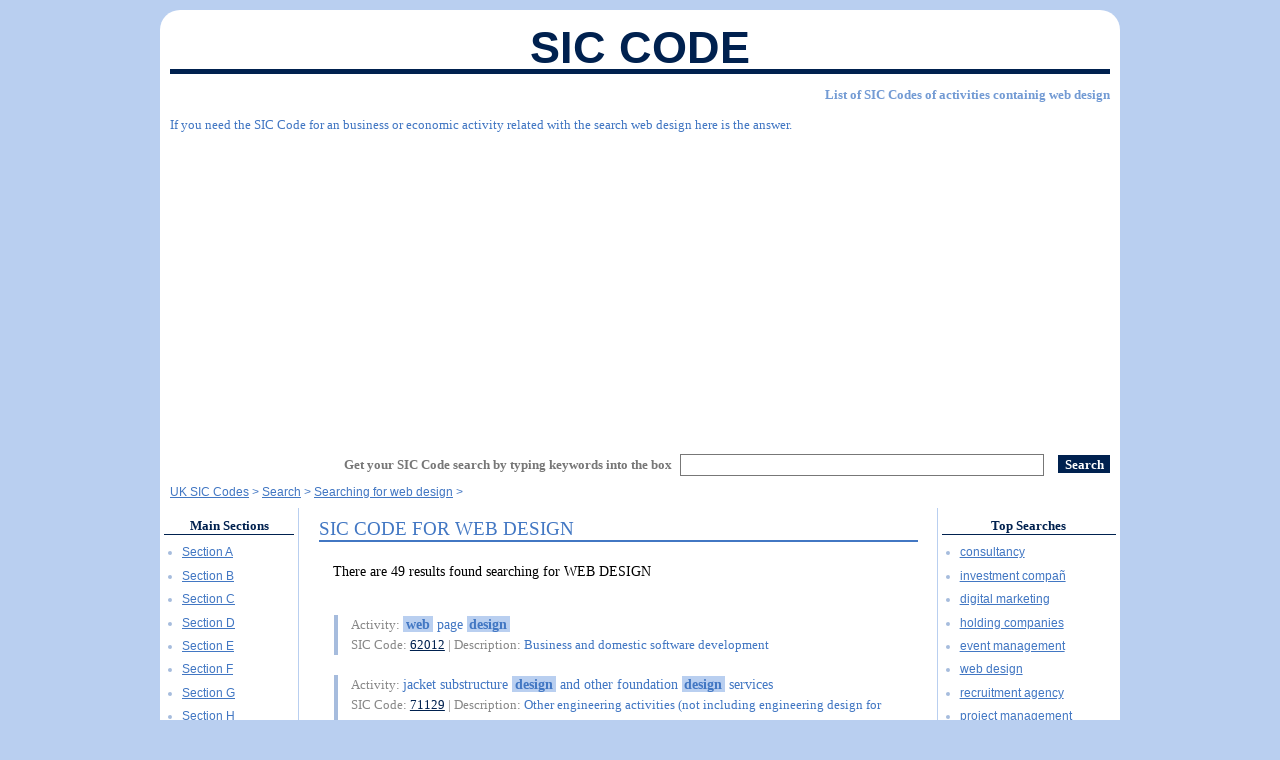

--- FILE ---
content_type: text/html; charset=UTF-8
request_url: https://www.siccode.co.uk/search/web-design
body_size: 4193
content:

<!DOCTYPE html PUBLIC "-//W3C//DTD XHTML 1.0 Strict//EN" "http://www.w3.org/TR/xhtml1/DTD/xhtml1-strict.dtd">
<html xmlns="http://www.w3.org/1999/xhtml" xml:lang="en-GB" lang="en-GB">
<head>
    <title>SIC Activities for the search Web Design</title><link rel="canonical" href="https://www.siccode.co.uk/search/web-design" /><meta name="robots" content="index,follow" /><link rel="shortcut icon" href="https://www.siccode.co.uk/imagenes/favicon.ico" /><meta http-equiv="Content-Type" content="text/html" charset="UTF-8" /><meta name="viewport" content="width=device-width, initial-scale=1" /><link rel="stylesheet" href="https://www.siccode.co.uk/estilos.css" type="text/css" media="screen" /><link rel="stylesheet" media="(max-width: 600px)" href="https://www.siccode.co.uk/movil.css" />
            <script async src="//pagead2.googlesyndication.com/pagead/js/adsbygoogle.js"></script>
            <script>
              (adsbygoogle = window.adsbygoogle || []).push({
                google_ad_client: "ca-pub-1207490108670021",
                enable_page_level_ads: true
              });
            </script></head>

<body>

    
    <div id='cuerpo'>

        <div id='cabecera'>
            <span class="titulo"><a href="https://www.siccode.co.uk/" title="SIC Code">SIC Code</a></span><h1 title="SIC Code results for web design"><a href="https://www.siccode.co.uk/search/web-design" title="SIC Code results for web design">List of SIC Codes of activities containig web design</a></h1><p>If you need the SIC Code for an business or economic activity related with the search web design here is the answer.</p><div class="anuncio_superior adsense_728x90">
            <!-- 2017_siccode_uk_728x90 -->
            <ins class="adsbygoogle"
                 style="display:block"
                 data-ad-client="ca-pub-1207490108670021"
                 data-ad-slot="2501699281"
                 data-ad-format="auto"></ins>
            <script>
                 (adsbygoogle = window.adsbygoogle || []).push({});
            </script></div>        </div>

        <div id='navegacion'>
            <div class="buscador"><form  name="buscador" id="formulario_buscador" class="formulario" method="POST" action="https://www.siccode.co.uk/searching"><span class="linea_buscador"><label for="formulario_buscador_campo_0">Get your SIC Code search by typing keywords into the box</label><span class="casilla"><input id="formulario_buscador_campo_0" class="casilla_input" name="palabras" size="50" value="" /></span></span><span class="linea_buscador_oculto"><input size="10" name="control_buscador" value="" /></span><span class="boton"><input class="boton_boton" type="submit" value="Search" /></span></form></div><div itemscope="itemscope" itemtype="http://data-vocabulary.org/Breadcrumb"><ul class="migas_pan"><li><a href="https://www.siccode.co.uk/" title="UK Standard Industrial Classification (UK SIC) Codes" itemprop="url"><span itemprop="title">UK SIC Codes</span></a></li><li><a href="https://www.siccode.co.uk/search" title="SIC Codes Search">Search</a></li><li><a href="https://www.siccode.co.uk/search/web-design" title="SIC Codes for web design" itemprop="url"><span itemprop="title">Searching for web design</span></a></li></ul></div>        </div>

        <div id='principal' class='con_derecha'>

            <div id='contenido' class='con_derecha'>
                <h2>SIC Code for WEB DESIGN</h2><div class="contenido"><p class="con_resultados">There are 49 results found searching for WEB DESIGN</p><ul class="listado_resultados"><li class="resultado">Activity: <span class="actividad_2003"> <strong>web</strong>  page <strong>design</strong>  </span><br />SIC Code: <span class="sic_code"><a href="https://www.siccode.co.uk/sic2007/code-62012" title="SIC Code 62012" class="enlace">62012</a></span> | Description: <span class="actividad_2007">Business and domestic software development</span></li><li class="resultado">Activity: <span class="actividad_2003"> jacket substructure <strong>design</strong>  and other foundation <strong>design</strong>  services </span><br />SIC Code: <span class="sic_code"><a href="https://www.siccode.co.uk/sic2007/code-71129" title="SIC Code 71129" class="enlace">71129</a></span> | Description: <span class="actividad_2007">Other engineering activities (not including engineering design for industrial process and production or engineering related scientific and technical consulting activities)</span></li><li class="resultado">Activity: <span class="actividad_2003"> <strong>web</strong>  hosting </span><br />SIC Code: <span class="sic_code"><a href="https://www.siccode.co.uk/sic2007/code-63110" title="SIC Code 63110" class="enlace">63110</a></span> | Description: <span class="actividad_2007">Data processing, hosting and related activities</span></li><li class="resultado">Activity: <span class="actividad_2003"> <strong>web</strong>  portals </span><br />SIC Code: <span class="sic_code"><a href="https://www.siccode.co.uk/sic2007/code-63120" title="SIC Code 63120" class="enlace">63120</a></span> | Description: <span class="actividad_2007">Web portals</span></li><li class="resultado">Activity: <span class="actividad_2003"> <strong>web</strong>  search portals </span><br />SIC Code: <span class="sic_code"><a href="https://www.siccode.co.uk/sic2007/code-63120" title="SIC Code 63120" class="enlace">63120</a></span> | Description: <span class="actividad_2007">Web portals</span></li><li class="resultado">Activity: <span class="actividad_2003"> <strong>web</strong>  equipment making-up (manufacture) </span><br />SIC Code: <span class="sic_code"><a href="https://www.siccode.co.uk/sic2007/code-13922" title="SIC Code 13922" class="enlace">13922</a></span> | Description: <span class="actividad_2007">Manufacture of canvas goods, sacks etc.</span></li><li class="resultado">Activity: <span class="actividad_2003"> virtual gambling <strong>web</strong>  site operation </span><br />SIC Code: <span class="sic_code"><a href="https://www.siccode.co.uk/sic2007/code-92000" title="SIC Code 92000" class="enlace">92000</a></span> | Description: <span class="actividad_2007">Gambling and betting activities</span></li><li class="resultado">Activity: <span class="actividad_2003"> showroom <strong>design</strong>  </span><br />SIC Code: <span class="sic_code"><a href="https://www.siccode.co.uk/sic2007/code-73110" title="SIC Code 73110" class="enlace">73110</a></span> | Description: <span class="actividad_2007">Advertising agencies</span><br /><div class="anuncio_centrado anuncio_90"><div class="adsense_336x280">
            <!-- 2016_siccode_336x280 -->
            <ins class="adsbygoogle"
                 style="display:block"
                 data-ad-client="ca-pub-1207490108670021"
                 data-ad-slot="2333236673"
                 data-ad-format="auto"></ins>
            <script>
                 (adsbygoogle = window.adsbygoogle || []).push({});
            </script></div></div></li><li class="resultado">Activity: <span class="actividad_2003"> electronic <strong>design</strong>  consultant </span><br />SIC Code: <span class="sic_code"><a href="https://www.siccode.co.uk/sic2007/code-71121" title="SIC Code 71121" class="enlace">71121</a></span> | Description: <span class="actividad_2007">Engineering design activities for industrial process and production</span></li><li class="resultado">Activity: <span class="actividad_2003"> industrial <strong>design</strong>  service </span><br />SIC Code: <span class="sic_code"><a href="https://www.siccode.co.uk/sic2007/code-71121" title="SIC Code 71121" class="enlace">71121</a></span> | Description: <span class="actividad_2007">Engineering design activities for industrial process and production</span></li><li class="resultado">Activity: <span class="actividad_2003"> industrial <strong>design</strong>  consultants </span><br />SIC Code: <span class="sic_code"><a href="https://www.siccode.co.uk/sic2007/code-71121" title="SIC Code 71121" class="enlace">71121</a></span> | Description: <span class="actividad_2007">Engineering design activities for industrial process and production</span></li><li class="resultado">Activity: <span class="actividad_2003"> survey <strong>design</strong>  services </span><br />SIC Code: <span class="sic_code"><a href="https://www.siccode.co.uk/sic2007/code-73200" title="SIC Code 73200" class="enlace">73200</a></span> | Description: <span class="actividad_2007">Market research and public opinion polling</span></li><li class="resultado">Activity: <span class="actividad_2003"> pipeline <strong>design</strong>  activities </span><br />SIC Code: <span class="sic_code"><a href="https://www.siccode.co.uk/sic2007/code-71129" title="SIC Code 71129" class="enlace">71129</a></span> | Description: <span class="actividad_2007">Other engineering activities (not including engineering design for industrial process and production or engineering related scientific and technical consulting activities)</span></li><li class="resultado">Activity: <span class="actividad_2003"> accounting systems <strong>design</strong>  </span><br />SIC Code: <span class="sic_code"><a href="https://www.siccode.co.uk/sic2007/code-70221" title="SIC Code 70221" class="enlace">70221</a></span> | Description: <span class="actividad_2007">Financial management</span></li><li class="resultado">Activity: <span class="actividad_2003"> motor vehicle <strong>design</strong>  </span><br />SIC Code: <span class="sic_code"><a href="https://www.siccode.co.uk/sic2007/code-71121" title="SIC Code 71121" class="enlace">71121</a></span> | Description: <span class="actividad_2007">Engineering design activities for industrial process and production</span><br /><div class="anuncio_centrado anuncio_90"><div class="adsense_336x280">
            <!-- 2016_siccode_336x280 -->
            <ins class="adsbygoogle"
                 style="display:block"
                 data-ad-client="ca-pub-1207490108670021"
                 data-ad-slot="2333236673"
                 data-ad-format="auto"></ins>
            <script>
                 (adsbygoogle = window.adsbygoogle || []).push({});
            </script></div></div></li><li class="resultado">Activity: <span class="actividad_2003"> acoustical engineering <strong>design</strong>  </span><br />SIC Code: <span class="sic_code"><a href="https://www.siccode.co.uk/sic2007/code-71129" title="SIC Code 71129" class="enlace">71129</a></span> | Description: <span class="actividad_2007">Other engineering activities (not including engineering design for industrial process and production or engineering related scientific and technical consulting activities)</span></li><li class="resultado">Activity: <span class="actividad_2003"> consultant <strong>design</strong>  engineer </span><br />SIC Code: <span class="sic_code"><a href="https://www.siccode.co.uk/sic2007/code-71121" title="SIC Code 71121" class="enlace">71121</a></span> | Description: <span class="actividad_2007">Engineering design activities for industrial process and production</span></li><li class="resultado">Activity: <span class="actividad_2003"> automotive production <strong>design</strong>  </span><br />SIC Code: <span class="sic_code"><a href="https://www.siccode.co.uk/sic2007/code-71121" title="SIC Code 71121" class="enlace">71121</a></span> | Description: <span class="actividad_2007">Engineering design activities for industrial process and production</span></li><li class="resultado">Activity: <span class="actividad_2003"> specialised <strong>design</strong>  activities </span><br />SIC Code: <span class="sic_code"><a href="https://www.siccode.co.uk/sic2007/code-74100" title="SIC Code 74100" class="enlace">74100</a></span> | Description: <span class="actividad_2007">Specialised design activities</span></li><li class="resultado">Activity: <span class="actividad_2003"> building <strong>design</strong>  and drafting </span><br />SIC Code: <span class="sic_code"><a href="https://www.siccode.co.uk/sic2007/code-71111" title="SIC Code 71111" class="enlace">71111</a></span> | Description: <span class="actividad_2007">Architectural activities</span></li><li class="resultado">Activity: <span class="actividad_2003"> interior decor <strong>design</strong>  </span><br />SIC Code: <span class="sic_code"><a href="https://www.siccode.co.uk/sic2007/code-74100" title="SIC Code 74100" class="enlace">74100</a></span> | Description: <span class="actividad_2007">Specialised design activities</span></li><li class="resultado">Activity: <span class="actividad_2003"> exhibition stand <strong>design</strong>  </span><br />SIC Code: <span class="sic_code"><a href="https://www.siccode.co.uk/sic2007/code-82301" title="SIC Code 82301" class="enlace">82301</a></span> | Description: <span class="actividad_2007">Activities of exhibition and fair organizers</span><br /><div class="anuncio_centrado anuncio_90"><div class="adsense_336x280">
            <!-- 2016_siccode_336x280 -->
            <ins class="adsbygoogle"
                 style="display:block"
                 data-ad-client="ca-pub-1207490108670021"
                 data-ad-slot="2333236673"
                 data-ad-format="auto"></ins>
            <script>
                 (adsbygoogle = window.adsbygoogle || []).push({});
            </script></div></div></li><li class="resultado">Activity: <span class="actividad_2003"> computer games <strong>design</strong>  </span><br />SIC Code: <span class="sic_code"><a href="https://www.siccode.co.uk/sic2007/code-62011" title="SIC Code 62011" class="enlace">62011</a></span> | Description: <span class="actividad_2007">Ready-made interactive leisure and entertainment software developmen</span></li><li class="resultado">Activity: <span class="actividad_2003"> database structure and content <strong>design</strong>  </span><br />SIC Code: <span class="sic_code"><a href="https://www.siccode.co.uk/sic2007/code-62012" title="SIC Code 62012" class="enlace">62012</a></span> | Description: <span class="actividad_2007">Business and domestic software development</span></li><li class="resultado">Activity: <span class="actividad_2003"> traffic engineering <strong>design</strong>  projects </span><br />SIC Code: <span class="sic_code"><a href="https://www.siccode.co.uk/sic2007/code-71129" title="SIC Code 71129" class="enlace">71129</a></span> | Description: <span class="actividad_2007">Other engineering activities (not including engineering design for industrial process and production or engineering related scientific and technical consulting activities)</span></li><li class="resultado">Activity: <span class="actividad_2003"> water management projects <strong>design</strong>   </span><br />SIC Code: <span class="sic_code"><a href="https://www.siccode.co.uk/sic2007/code-71129" title="SIC Code 71129" class="enlace">71129</a></span> | Description: <span class="actividad_2007">Other engineering activities (not including engineering design for industrial process and production or engineering related scientific and technical consulting activities)</span></li><li class="resultado">Activity: <span class="actividad_2003"> mining engineering <strong>design</strong>  projects </span><br />SIC Code: <span class="sic_code"><a href="https://www.siccode.co.uk/sic2007/code-71129" title="SIC Code 71129" class="enlace">71129</a></span> | Description: <span class="actividad_2007">Other engineering activities (not including engineering design for industrial process and production or engineering related scientific and technical consulting activities)</span></li><li class="resultado">Activity: <span class="actividad_2003"> hydraulic engineering <strong>design</strong>  projects </span><br />SIC Code: <span class="sic_code"><a href="https://www.siccode.co.uk/sic2007/code-71129" title="SIC Code 71129" class="enlace">71129</a></span> | Description: <span class="actividad_2007">Other engineering activities (not including engineering design for industrial process and production or engineering related scientific and technical consulting activities)</span></li><li class="resultado">Activity: <span class="actividad_2003"> chemical engineering <strong>design</strong>  projects </span><br />SIC Code: <span class="sic_code"><a href="https://www.siccode.co.uk/sic2007/code-71129" title="SIC Code 71129" class="enlace">71129</a></span> | Description: <span class="actividad_2007">Other engineering activities (not including engineering design for industrial process and production or engineering related scientific and technical consulting activities)</span><br /><div class="anuncio_centrado anuncio_90"><div class="adsense_336x280">
            <!-- 2016_siccode_336x280 -->
            <ins class="adsbygoogle"
                 style="display:block"
                 data-ad-client="ca-pub-1207490108670021"
                 data-ad-slot="2333236673"
                 data-ad-format="auto"></ins>
            <script>
                 (adsbygoogle = window.adsbygoogle || []).push({});
            </script></div></div></li><li class="resultado">Activity: <span class="actividad_2003"> budgetary control procedures <strong>design</strong>  </span><br />SIC Code: <span class="sic_code"><a href="https://www.siccode.co.uk/sic2007/code-70221" title="SIC Code 70221" class="enlace">70221</a></span> | Description: <span class="actividad_2007">Financial management</span></li><li class="resultado">Activity: <span class="actividad_2003"> cost accounting programmes <strong>design</strong>  </span><br />SIC Code: <span class="sic_code"><a href="https://www.siccode.co.uk/sic2007/code-70221" title="SIC Code 70221" class="enlace">70221</a></span> | Description: <span class="actividad_2007">Financial management</span></li><li class="resultado">Activity: <span class="actividad_2003"> machinery and industrial plant <strong>design</strong>  </span><br />SIC Code: <span class="sic_code"><a href="https://www.siccode.co.uk/sic2007/code-71121" title="SIC Code 71121" class="enlace">71121</a></span> | Description: <span class="actividad_2007">Engineering design activities for industrial process and production</span></li><li class="resultado">Activity: <span class="actividad_2003"> <strong>design</strong>  consultant for civil and structural engineering </span><br />SIC Code: <span class="sic_code"><a href="https://www.siccode.co.uk/sic2007/code-71129" title="SIC Code 71129" class="enlace">71129</a></span> | Description: <span class="actividad_2007">Other engineering activities (not including engineering design for industrial process and production or engineering related scientific and technical consulting activities)</span></li><li class="resultado">Activity: <span class="actividad_2003"> <strong>design</strong>  consultant for industrial process and production </span><br />SIC Code: <span class="sic_code"><a href="https://www.siccode.co.uk/sic2007/code-71121" title="SIC Code 71121" class="enlace">71121</a></span> | Description: <span class="actividad_2007">Engineering design activities for industrial process and production</span></li><li class="resultado">Activity: <span class="actividad_2003"> equipment layout and other plant <strong>design</strong>  services </span><br />SIC Code: <span class="sic_code"><a href="https://www.siccode.co.uk/sic2007/code-71121" title="SIC Code 71121" class="enlace">71121</a></span> | Description: <span class="actividad_2007">Engineering design activities for industrial process and production</span></li><li class="resultado">Activity: <span class="actividad_2003"> advisory and pre-<strong>design</strong>  architectural activities </span><br />SIC Code: <span class="sic_code"><a href="https://www.siccode.co.uk/sic2007/code-71111" title="SIC Code 71111" class="enlace">71111</a></span> | Description: <span class="actividad_2007">Architectural activities</span><br /><div class="anuncio_centrado anuncio_90"><div class="adsense_336x280">
            <!-- 2016_siccode_336x280 -->
            <ins class="adsbygoogle"
                 style="display:block"
                 data-ad-client="ca-pub-1207490108670021"
                 data-ad-slot="2333236673"
                 data-ad-format="auto"></ins>
            <script>
                 (adsbygoogle = window.adsbygoogle || []).push({});
            </script></div></div></li><li class="resultado">Activity: <span class="actividad_2003"> building structure <strong>design</strong>  for ancillary services </span><br />SIC Code: <span class="sic_code"><a href="https://www.siccode.co.uk/sic2007/code-71129" title="SIC Code 71129" class="enlace">71129</a></span> | Description: <span class="actividad_2007">Other engineering activities (not including engineering design for industrial process and production or engineering related scientific and technical consulting activities)</span></li><li class="resultado">Activity: <span class="actividad_2003"> heating systems for buildings <strong>design</strong>  activities </span><br />SIC Code: <span class="sic_code"><a href="https://www.siccode.co.uk/sic2007/code-71129" title="SIC Code 71129" class="enlace">71129</a></span> | Description: <span class="actividad_2007">Other engineering activities (not including engineering design for industrial process and production or engineering related scientific and technical consulting activities)</span></li><li class="resultado">Activity: <span class="actividad_2003"> electrical and electronic engineering <strong>design</strong>  projects </span><br />SIC Code: <span class="sic_code"><a href="https://www.siccode.co.uk/sic2007/code-71129" title="SIC Code 71129" class="enlace">71129</a></span> | Description: <span class="actividad_2007">Other engineering activities (not including engineering design for industrial process and production or engineering related scientific and technical consulting activities)</span></li><li class="resultado">Activity: <span class="actividad_2003"> <strong>design</strong>  office for civil and structural engineering </span><br />SIC Code: <span class="sic_code"><a href="https://www.siccode.co.uk/sic2007/code-71129" title="SIC Code 71129" class="enlace">71129</a></span> | Description: <span class="actividad_2007">Other engineering activities (not including engineering design for industrial process and production or engineering related scientific and technical consulting activities)</span></li><li class="resultado">Activity: <span class="actividad_2003"> <strong>design</strong>  office for industrial process and production </span><br />SIC Code: <span class="sic_code"><a href="https://www.siccode.co.uk/sic2007/code-71121" title="SIC Code 71121" class="enlace">71121</a></span> | Description: <span class="actividad_2007">Engineering design activities for industrial process and production</span></li><li class="resultado">Activity: <span class="actividad_2003"> engineering <strong>design</strong>  activities for industrial process and production </span><br />SIC Code: <span class="sic_code"><a href="https://www.siccode.co.uk/sic2007/code-71121" title="SIC Code 71121" class="enlace">71121</a></span> | Description: <span class="actividad_2007">Engineering design activities for industrial process and production</span></li><li class="resultado">Activity: <span class="actividad_2003"> electrical power systems instrumentation <strong>design</strong>  activities </span><br />SIC Code: <span class="sic_code"><a href="https://www.siccode.co.uk/sic2007/code-71121" title="SIC Code 71121" class="enlace">71121</a></span> | Description: <span class="actividad_2007">Engineering design activities for industrial process and production</span><br /><div class="anuncio_centrado anuncio_90"><div class="adsense_336x280">
            <!-- 2016_siccode_336x280 -->
            <ins class="adsbygoogle"
                 style="display:block"
                 data-ad-client="ca-pub-1207490108670021"
                 data-ad-slot="2333236673"
                 data-ad-format="auto"></ins>
            <script>
                 (adsbygoogle = window.adsbygoogle || []).push({});
            </script></div></div></li><li class="resultado">Activity: <span class="actividad_2003"> engineering <strong>design</strong>  services for industrial process and production </span><br />SIC Code: <span class="sic_code"><a href="https://www.siccode.co.uk/sic2007/code-71121" title="SIC Code 71121" class="enlace">71121</a></span> | Description: <span class="actividad_2007">Engineering design activities for industrial process and production</span></li><li class="resultado">Activity: <span class="actividad_2003"> mechanical, industrial and systems engineering <strong>design</strong>  projects </span><br />SIC Code: <span class="sic_code"><a href="https://www.siccode.co.uk/sic2007/code-71129" title="SIC Code 71129" class="enlace">71129</a></span> | Description: <span class="actividad_2007">Other engineering activities (not including engineering design for industrial process and production or engineering related scientific and technical consulting activities)</span></li><li class="resultado">Activity: <span class="actividad_2003"> mechanical and electrical installation for buildings <strong>design</strong>  activities </span><br />SIC Code: <span class="sic_code"><a href="https://www.siccode.co.uk/sic2007/code-71129" title="SIC Code 71129" class="enlace">71129</a></span> | Description: <span class="actividad_2007">Other engineering activities (not including engineering design for industrial process and production or engineering related scientific and technical consulting activities)</span></li><li class="resultado">Activity: <span class="actividad_2003"> support activities to performing arts e.g. stage set-up, costume and lighting <strong>design</strong>  etc. </span><br />SIC Code: <span class="sic_code"><a href="https://www.siccode.co.uk/sic2007/code-90020" title="SIC Code 90020" class="enlace">90020</a></span> | Description: <span class="actividad_2007">Support activities to performing arts</span></li><li class="resultado">Activity: <span class="actividad_2003"> engineering <strong>design</strong>  activities for the construction of civil engineering works </span><br />SIC Code: <span class="sic_code"><a href="https://www.siccode.co.uk/sic2007/code-71129" title="SIC Code 71129" class="enlace">71129</a></span> | Description: <span class="actividad_2007">Other engineering activities (not including engineering design for industrial process and production or engineering related scientific and technical consulting activities)</span></li><li class="resultado">Activity: <span class="actividad_2003"> other engineering activities (not including engineering <strong>design</strong>  for industrial process and production or engineering related scientific and technical consulting activities) </span><br />SIC Code: <span class="sic_code"><a href="https://www.siccode.co.uk/sic2007/code-71129" title="SIC Code 71129" class="enlace">71129</a></span> | Description: <span class="actividad_2007">Other engineering activities (not including engineering design for industrial process and production or engineering related scientific and technical consulting activities)</span></li></ul></div>            </div>

            <div id='izquierda'>
                <div class="menu_principal"><h4><a href="https://www.siccode.co.uk/section" title="Main Sections">Main Sections</a></h4><ul><li><a href="https://www.siccode.co.uk/section/a" title="Section A: Agriculture, Forestry and Fishing">Section A</a></li><li><a href="https://www.siccode.co.uk/section/b" title="Section B: Mining and Quarrying">Section B</a></li><li><a href="https://www.siccode.co.uk/section/c" title="Section C: Manufacturing">Section C</a></li><li><a href="https://www.siccode.co.uk/section/d" title="Section D: Electricity, gas, steam and air conditioning supply">Section D</a></li><li><a href="https://www.siccode.co.uk/section/e" title="Section E: Water supply, sewerage, waste management and remediation activities">Section E</a></li><li><a href="https://www.siccode.co.uk/section/f" title="Section F: Construction">Section F</a></li><li><a href="https://www.siccode.co.uk/section/g" title="Section G: Wholesale and retail trade; repair of motor vehicles and motorcycles">Section G</a></li><li><a href="https://www.siccode.co.uk/section/h" title="Section H: Transportation and storage">Section H</a></li><li><a href="https://www.siccode.co.uk/section/i" title="Section I: Accommodation and food service activities">Section I</a></li><li><a href="https://www.siccode.co.uk/section/j" title="Section J: Information and communication">Section J</a></li><li><a href="https://www.siccode.co.uk/section/k" title="Section K: Financial and insurance activities">Section K</a></li><li><a href="https://www.siccode.co.uk/section/l" title="Section L: Real estate activities">Section L</a></li><li><a href="https://www.siccode.co.uk/section/m" title="Section M: Professional, scientific and technical activities">Section M</a></li><li><a href="https://www.siccode.co.uk/section/n" title="Section N: Administrative and support service activities">Section N</a></li><li><a href="https://www.siccode.co.uk/section/o" title="Section O: Public administration and defence; compulsory social security">Section O</a></li><li><a href="https://www.siccode.co.uk/section/p" title="Section P: Education">Section P</a></li><li><a href="https://www.siccode.co.uk/section/q" title="Section Q: Human health and social work activities">Section Q</a></li><li><a href="https://www.siccode.co.uk/section/r" title="Section R: Arts, entertainment and recreation">Section R</a></li><li><a href="https://www.siccode.co.uk/section/s" title="Section S: Other service activities">Section S</a></li><li><a href="https://www.siccode.co.uk/section/t" title="Section T: Activities of households as employers; undifferentiated goods and services producing activities of households for own use">Section T</a></li><li><a href="https://www.siccode.co.uk/section/u" title="Section U: Activities of extraterritorial organisations and bodies">Section U</a></li></ul></div><div class="menu_principal"><h4><a href="https://www.siccode.co.uk/keyword" title="Keywords">Keywords</a></h4><ul><li><a href="https://www.siccode.co.uk/keyword/passenger" title="SIC Codes containing passenger">passenger</a></li><li><a href="https://www.siccode.co.uk/keyword/cutting" title="SIC Codes containing cutting">cutting</a></li><li><a href="https://www.siccode.co.uk/keyword/systems" title="SIC Codes containing systems">systems</a></li><li><a href="https://www.siccode.co.uk/keyword/hire" title="SIC Codes containing hire">hire</a></li><li><a href="https://www.siccode.co.uk/keyword/working" title="SIC Codes containing working">working</a></li><li><a href="https://www.siccode.co.uk/keyword/fish" title="SIC Codes containing fish">fish</a></li><li><a href="https://www.siccode.co.uk/keyword/fittings" title="SIC Codes containing fittings">fittings</a></li><li><a href="https://www.siccode.co.uk/keyword/control" title="SIC Codes containing control">control</a></li><li><a href="https://www.siccode.co.uk/keyword/finishing" title="SIC Codes containing finishing">finishing</a></li><li><a href="https://www.siccode.co.uk/keyword/aircraft" title="SIC Codes containing aircraft">aircraft</a></li><li><a href="https://www.siccode.co.uk/keyword/research" title="SIC Codes containing research">research</a></li><li><a href="https://www.siccode.co.uk/keyword/wire" title="SIC Codes containing wire">wire</a></li><li><a href="https://www.siccode.co.uk/keyword/animal" title="SIC Codes containing animal">animal</a></li><li><a href="https://www.siccode.co.uk/keyword/freight" title="SIC Codes containing freight">freight</a></li><li><a href="https://www.siccode.co.uk/keyword/semi" title="SIC Codes containing semi">semi</a></li><li><a href="https://www.siccode.co.uk/keyword/railway" title="SIC Codes containing railway">railway</a></li><li><a href="https://www.siccode.co.uk/keyword/engineering" title="SIC Codes containing engineering">engineering</a></li><li><a href="https://www.siccode.co.uk/keyword/computer" title="SIC Codes containing computer">computer</a></li><li><a href="https://www.siccode.co.uk/keyword/ceramic" title="SIC Codes containing ceramic">ceramic</a></li><li><a href="https://www.siccode.co.uk/keyword/metals" title="SIC Codes containing metals">metals</a></li><li><a href="https://www.siccode.co.uk/keyword/basis" title="SIC Codes containing basis">basis</a></li><li><a href="https://www.siccode.co.uk/keyword/cloth" title="SIC Codes containing cloth">cloth</a></li><li><a href="https://www.siccode.co.uk/keyword/private" title="SIC Codes containing private">private</a></li><li><a href="https://www.siccode.co.uk/keyword/similar" title="SIC Codes containing similar">similar</a></li><li><a href="https://www.siccode.co.uk/keyword/appliances" title="SIC Codes containing appliances">appliances</a></li></ul></div>            </div>

        </div>

                <div id='derecha'>
            <div class="menu_principal"><h4><a href="https://www.siccode.co.uk/search" title="Top Searches">Top Searches</a></h4><ul><li><a href="https://www.siccode.co.uk/search/consultancy" title="List of activities about consultancy">consultancy</a></li><li><a href="https://www.siccode.co.uk/search/investment-company" title="List of activities about investment compañ">investment compañ</a></li><li><a href="https://www.siccode.co.uk/search/digital-marketing" title="List of activities about digital marketing">digital marketing</a></li><li><a href="https://www.siccode.co.uk/search/holding-companies" title="List of activities about holding companies">holding companies</a></li><li><a href="https://www.siccode.co.uk/search/event-management" title="List of activities about event management">event management</a></li><li><a href="https://www.siccode.co.uk/search/web-design" title="List of activities about web design">web design</a></li><li><a href="https://www.siccode.co.uk/search/recruitment-agency" title="List of activities about recruitment agency">recruitment agency</a></li><li><a href="https://www.siccode.co.uk/search/project-management" title="List of activities about project management">project management</a></li><li><a href="https://www.siccode.co.uk/search/property-management" title="List of activities about property management">property management</a></li><li><a href="https://www.siccode.co.uk/search/management-consultancy" title="List of activities about management consultancy">management consultancy</a></li><li><a href="https://www.siccode.co.uk/search/graphic-design" title="List of activities about graphic design">graphic design</a></li><li><a href="https://www.siccode.co.uk/search/interior-design" title="List of activities about interior design">interior design</a></li><li><a href="https://www.siccode.co.uk/search/98000-residents-property-management" title="List of activities about 98000 residents property management">98000 residents property management</a></li><li><a href="https://www.siccode.co.uk/search/holding-company" title="List of activities about holding compañ">holding compañ</a></li><li><a href="https://www.siccode.co.uk/search/property-investment" title="List of activities about property investment">property investment</a></li></ul></div><div class="menu_principal"><h4><a href="https://www.siccode.co.uk/search" title="Last Searches">Last Searches</a></h4><ul><li><a href="https://www.siccode.co.uk/search/web-design" title="List of activities about web design">web design</a></li><li><a href="https://www.siccode.co.uk/search/record-distribution" title="List of activities about record distribution">record distribution</a></li><li><a href="https://www.siccode.co.uk/search/mental-health-art" title="List of activities about mental health art">mental health art</a></li><li><a href="https://www.siccode.co.uk/search/local-government-parish" title="List of activities about local government parish">local government parish</a></li><li><a href="https://www.siccode.co.uk/search/horse-hay-net" title="List of activities about horse hay net">horse hay net</a></li><li><a href="https://www.siccode.co.uk/search/business-finance-broker" title="List of activities about business finance broker">business finance broker</a></li><li><a href="https://www.siccode.co.uk/search/escort-agencies" title="List of activities about escort agencies">escort agencies</a></li><li><a href="https://www.siccode.co.uk/search/management-securities" title="List of activities about management securities">management securities</a></li><li><a href="https://www.siccode.co.uk/search/legal-title" title="List of activities about legal title">legal title</a></li><li><a href="https://www.siccode.co.uk/search/car-inspector" title="List of activities about car inspector">car inspector</a></li><li><a href="https://www.siccode.co.uk/search/sorting-plastics" title="List of activities about sorting plastics">sorting plastics</a></li><li><a href="https://www.siccode.co.uk/search/educational-art-kits-manufacture" title="List of activities about educational art kits manufacture">educational art kits manufacture</a></li><li><a href="https://www.siccode.co.uk/search/supply-door-window" title="List of activities about supply door window">supply door window</a></li><li><a href="https://www.siccode.co.uk/search/sale-gifta" title="List of activities about sale gifta">sale gifta</a></li><li><a href="https://www.siccode.co.uk/search/manufacture-and-sale" title="List of activities about manufacture and sale">manufacture and sale</a></li></ul></div>        </div>
        
        <span class='rompedor'></span>

        <div id='base'>
            <p class="copyright">&copy; 2025 - A website from <a href="https://www.siccode.co.uk/julian-vida" title="Julián Vida">Julián Vida</a><br />This is an unofficial website about UK SIC Codes</p>        </div>

    </div>

    
</body>

</html>



--- FILE ---
content_type: text/html; charset=utf-8
request_url: https://www.google.com/recaptcha/api2/aframe
body_size: 267
content:
<!DOCTYPE HTML><html><head><meta http-equiv="content-type" content="text/html; charset=UTF-8"></head><body><script nonce="GhDZHra9MDr-9SDfglPk0A">/** Anti-fraud and anti-abuse applications only. See google.com/recaptcha */ try{var clients={'sodar':'https://pagead2.googlesyndication.com/pagead/sodar?'};window.addEventListener("message",function(a){try{if(a.source===window.parent){var b=JSON.parse(a.data);var c=clients[b['id']];if(c){var d=document.createElement('img');d.src=c+b['params']+'&rc='+(localStorage.getItem("rc::a")?sessionStorage.getItem("rc::b"):"");window.document.body.appendChild(d);sessionStorage.setItem("rc::e",parseInt(sessionStorage.getItem("rc::e")||0)+1);localStorage.setItem("rc::h",'1762944292745');}}}catch(b){}});window.parent.postMessage("_grecaptcha_ready", "*");}catch(b){}</script></body></html>

--- FILE ---
content_type: text/css
request_url: https://www.siccode.co.uk/estilos.css
body_size: 2433
content:
/* Actualizado 6 julio 2016 */

* {
    margin:0;
    padding:0;
    border:0;    
    background-repeat:no-repeat;
    line-height:1em;
}

body {
    background-color:#b9cff0;
    font-family:arial, sans-serif;
    color:#000;
    font-size:62.5%; /* font-size 10px = 1em */
}

/*

http://www.color-hex.com/color-palette/14386

Azules

#b9cff0 más claro
#a6bcdd
#739bd4
#4277c3
#00214f más oscuro

Rojo

#a51000

*/

#cuerpo {
    width:99%;
    max-width:960px;
    margin:1em auto;
    overflow:hidden;
    border:0em #000 solid;
    background-color:#fff;
    border-radius:2em;
}

#cabecera {
    overflow:hidden;
    border:0em #000 solid;
    padding:1em 1em;
}

#cabecera .titulo {
    text-align:center;
    font-size:4.5em;
    color:#00214f;
    border-bottom:0.1em #00214f solid;
    text-transform:uppercase;
    display:block;
    /*letter-spacing:0.1em;*/
    font-family:helvetica;
    font-weight:bold;
    line-height:1em;
    margin-top:0.1em;
}

#cabecera .titulo a {
    text-decoration:none;
    color:#00214f;
}

#cabecera h1 {
    text-align:center;
    font-size:1.3em;
    font-weight:bold;
    text-align:right;
    color:#739bd4;
    margin-top:1em;
    line-height:1.2em;
    font-family:"trebuchet ms", tahoma;
}

#cabecera h1 a {
    text-decoration:none;
    color:#739bd4;
}

#cabecera p {
    text-align:left;
    margin-top:1em;
    font-size:1.3em;
    color:#4277c3;
    font-weight:normal;
    font-family:"trebuchet ms";
    line-height:1.5em;
}

#navegacion {
    margin-top:1em;
    padding:0;
    border:0em #000 solid;
    clear:both;
}

#navegacion .migas_pan {
    margin:0.5em 0em 1em 1em;
    border:0em #000 solid;
}

#navegacion .migas_pan li {
    display:inline;
    text-align:left;
    font-size:1.2em;
    color:#4277c3;
}

#navegacion .migas_pan li:after {
    content:" > ";
}

#navegacion .migas_pan a {
    text-decoration:underline;
    color:#4277c3;
}

#navegacion .migas_pan a:hover {
    color:#00214f;
    text-decoration:underline;
}

#navegacion .buscador .formulario {
    border:0em #000 solid;
    margin:1em 1em;
    padding:0;
    overflow:hidden;
    text-align:right;
}

#navegacion .buscador label {
    border:0em #000 solid;
    font-size:1.3em;
    color:#777;
    padding-right:0.5em;
    line-height:1em;
    font-family:"trebuchet ms";
    font-weight:bold;
}

#navegacion .buscador input {
    padding:0.3em 0;
    line-height:1em;
}

#navegacion .buscador .casilla {  
    overflow:hidden;
}

#navegacion .buscador .casilla_input {  
    border:0.1em #777 solid;
    font-size:1.2em;
    font-weight:normal;
    font-family:tahoma;
    line-height:1em;
    color:#777;
    padding:0.2em 0.2em;
    margin:0 0.1em;
}

#navegacion .linea_buscador_oculto {
    display:none;
}

#navegacion .buscador .boton {
}

#navegacion .buscador .boton_boton {
    font-size:1.3em;
    line-height:1em;
    color:#fff;
    font-weight:bold;
    font-family:"trebuchet ms";
    cursor:pointer;
    text-align:center;
    margin-left:1em;
    padding:0.2em 0.5em;
    background-color:#00214f;
}

#izquierda {
    width:18%;
    overflow:hidden;
    float:left;
    border-right:0.1em #b9cff0 solid;
}

#izquierda .menu_principal,
#izquierda .menu_secundario {
    margin-top:1em;
    margin-left:0;
    padding-bottom:0.5em;
    border:0em #000 solid;
}

#izquierda .menu_principal h4,
#izquierda .menu_secundario h4 {
    font-size:1.3em;
    color:#00214f;
    text-align:center;
    font-weight:bold;
    line-height:1.3em;
    font-family:"trebuchet ms";
    font-size:1.3em;
    border-bottom:0.1em #00214f solid;
    margin:0.1em 0.3em;
}

#izquierda .menu_principal h4 a,
#izquierda .menu_principal h4 a:hover {
    text-decoration:none;
    color:#00214f;
}

#izquierda .menu_principal ul,
#izquierda .menu_secundario ul {
    margin-top:1em;
    margin-left:1em;
}

#izquierda .menu_principal ul li,
#izquierda .menu_secundario ul li {
    font-size:1.2em;
    margin-left:1em;
    margin-bottom:0.7em;
    text-align:left;
    color:#a6bcdd;
    list-style:outside disc;
    line-height:1.3em;
}

#izquierda .menu_principal li a,
#izquierda .menu_secundario li a {
    text-decoration:underline;
    color:#4277c3;
}

#izquierda .menu_principal li a:hover,
#izquierda .menu_secundario li a:hover {
    text-decoration:underline;
    color:#00214f;
    padding-left:0.5em;
}

#izquierda .ver_mas {
    margin-top:1em !important;
    margin-right:1em !important;
    font-size:1.1em !important;
    text-align:right !important;
    list-style-type:none !important;
}

#izquierda .ver_mas a {
    color:#a6bcdd !important;
}

#izquierda .ver_mas a:hover {
    color:#00214f !important;
}

#principal {
    width:80%;
    float:left;
    overflow:hidden;
    border:0em #000 solid;
}

.sin_derecha#principal {
    width:90% !important;
    border:0em #000 solid;
}

.con_derecha#principal {
    border:0em #000 solid;
}

#contenido {
    float:right;
    overflow:hidden;
    width:78%;
    border:0em #000 solid;
    padding:0 1em;
}

.sin_derecha#contenido {
    width:80% !important;
}

.con_derecha#contenido {
}

/* INICIO ESTILOS CONTENIDO COMUNES */

#contenido h2 {
    text-align:left;
    font-size:1.9em;
    color:#4277c3;
    border-bottom:0.1em #4277c3 solid;
    margin-top:0.5em;
    margin-bottom:1em;
    font-weight:normal;
    font-family:tahoma;
    text-transform:uppercase;
    line-height:1.2em;
}

#contenido .botones_sociales {
    border:0em #ccc solid;
    overflow:hidden;
    height:2.6em;
}

#contenido .boton_tuitear {
    border:0em #000 solid;
    width:8em;
    overflow:hidden;
    float:left;
}

#contenido .boton_mas_uno {
    border:0em #000 solid;
    width:4em;
    overflow:hidden;
    float:left;
}

#contenido .boton_me_gusta {
    border:0em #000 solid;
    width:32em;
    overflow:hidden;
    float:left;
}

#contenido .boton_linkedin {
    border:0em #000 solid;
    width:8em;
    overflow:hidden;
    float:left;
}

.fb_desactivado, .gplus_desactivado, .linkedin_desactivado, .twitter_desactivado {
    background-color:#eee;
    color:#777;
    height:1.8em;
    display:block;
    margin:0 1em;
    font-size:1.1em;
}

.contenido {
    clear:both;
}

.contenido .intro {
    text-align:justify;
    color:#000;
    background-color:#b9cff0;
    padding:0.5em 1em;
    font-size:1.3em;
    font-family:"trebuchet ms";
    border-radius:0.5em;
}

.contenido .autor {
    border-top:0.1em #00214f solid;
    color:#00214f;
    text-align:right;
    font-size:1.2em;
    font-family:"trebuchet ms";    
}

.contenido p {
    color:#000;
    font-size:1.4em;
    margin:1em 1em;
    text-align:left;
    line-height:1.5em;
    font-family:"trebuchet ms";
}

.contenido p a {
    text-decoration:underline;
    color:#4277c3;
}

.contenido p a:hover {
    text-decoration:underline;
    color:#a51000;
}

.contenido .centrado {
    margin:0.1em auto;
    text-align:center;
}

.contenido strong {
    background-color:#b9cff0;
    padding:0 0.2em;
    font-weight:bold;
}


/* FIN ESTILOS CONTENIDO COMUNES */

/* INICIO LISTADOS */

.contenido .listado_uno {
    overflow:hidden;
    border:0em #000 solid;
    margin-left:1.5em;
}

.contenido .listado_uno li {
    color:#a6bcdd;
    list-style:outside disc;
    font-size:1.3em;
    font-family:"trebuchet ms";
    margin:0.5em 1em 1em 1em;
    line-height:1.1em;
    border:0em #000 solid;
}

.contenido .listado_uno .columnas_dos {    
    border:0em #000 solid;
    float:left;
    width:45%;
    list-style:none;
    margin:1em 0.2em 0.1em;
}

.contenido .listado_uno .columnas_cuatro {    
    border:0em #000 solid;
    float:left;
    width:23%;
    list-style:none;
    margin:1em 0.2em 0.1em;
}

.contenido .listado_uno .item {    
    color:#00214f;
}

.contenido .listado_uno a {
    text-decoration:underline;
    color:#00214f;
}

.contenido .listado_uno a:hover {
    text-decoration:underline;
    color:#a51000;
}

.contenido .listado_uno .sic_code {
    color:#a6bcdd;
    display:inline-block;
    margin-top:0.5em;
}

.contenido .listado_uno .sic_code a {
    color:#4277c3;
    text-decoration:underline;
}

.contenido .listado_uno .sic_code a:hover {
    color:#a51000;
    text-decoration:underline;
}

.contenido .listado_dos {
    overflow:hidden;
    margin-left:1.5em;
    border:0em #000 solid;
}

.contenido .listado_dos li {
    color:#a6bcdd;
    list-style:outside disc;
    font-size:1.3em;
    font-family:"trebuchet ms";
    margin-top:0.8em;
    margin-left:1em;
    border:0em #000 solid;
}

.contenido .listado_dos .dato {
    font-size:1.1em;    
    color:#4277c3;
    border:0em #000 solid;
}

.contenido .listado_dos .valor {
    color:#00214f;
    display:block;
    margin-top:0.4em;
    margin-left:1em;
    line-height:1.4em;
}

.contenido .listado_resultados {
    overflow:hidden;
    margin-left:1.5em;
    border:0em #000 solid;
}

.contenido .listado_resultados li {
    color:#888;
    list-style:none;
    font-size:1.3em;
    font-family:"trebuchet ms";
    margin-top:1.5em;
    padding-left:1em;
    border-left:0.3em #a6bcdd solid;
    line-height:1.6em;
}

.contenido .listado_resultados .actividad_2003 {
    font-size:1.1em;    
    color:#4277c3;
    border:0em #000 solid;
}

.contenido .listado_resultados .actividad_2007 {
    font-size:1.0em;    
    color:#4277c3;
    border:0em #000 solid;
}

.contenido .listado_resultados .sic_code {
    color:#00214f;
}

.contenido .listado_resultados .sic_code a {
    color:#00214f;
    text-decoration:underline;
}

.contenido .listado_resultados .sic_code a:hover {
    color:#a51000;
    text-decoration:underline;
}

/* FIN LISTADOS */

#derecha {
    width:19%;
    overflow:hidden;
    float:right;
    border-left:0.1em #b9cff0 solid;
}

#derecha .parrafo_uno {
    font-size:1.4em;
    font-weight:bold;
    color:#00214f;
    text-align:left;
    line-height:1.5em;
    font-family:"trebuchet ms";
    border:0em #000 solid;
    margin:0.3em 0.4em;
    overflow:hidden;
}

#derecha .parrafo_uno a {
    font-size:0.8em;
    text-decoration:underline;
    color:#739bd4;
}
#derecha .parrafo_uno a:hover {
    color:#00214f;
}

#derecha .menu_principal ul,
#derecha .menu_secundario ul {
    margin-top:1em;
    margin-left:1em;
}
#derecha .menu_principal,
#derecha .menu_secundario {
    margin-top:1em;
    margin-left:0;
    padding-bottom:0.5em;
    border:0em #000 solid;
}

#derecha .menu_principal h4,
#derecha .menu_secundario h4 {
    font-size:1.3em;
    color:#00214f;
    text-align:center;
    font-weight:bold;
    line-height:1.3em;
    font-family:"trebuchet ms";
    font-size:1.3em;
    border-bottom:0.1em #00214f solid;
    margin:0.1em 0.3em;
}

#derecha .menu_principal h4 a,
#derecha .menu_principal h4 a:hover {
    text-decoration:none;
    color:#00214f;
}

#derecha .menu_principal ul,
#derecha .menu_secundario ul {
    margin-top:1em;
    margin-left:1em;
}

#derecha .menu_principal ul li,
#derecha .menu_secundario ul li {
    font-size:1.2em;
    margin-left:1em;
    margin-bottom:0.7em;
    text-align:left;
    color:#a6bcdd;
    list-style:outside disc;
    line-height:1.3em;
}

#derecha .menu_principal li a,
#derecha .menu_secundario li a {
    text-decoration:underline;
    color:#4277c3;
}

#derecha .menu_principal li a:hover,
#derecha .menu_secundario li a:hover {
    text-decoration:underline;
    color:#00214f;
    padding-left:0.5em;
}

#derecha .ver_mas {
    margin-top:1em !important;
    margin-right:1em !important;
    font-size:1.1em !important;
    text-align:right !important;
    list-style-type:none !important;
}

#derecha .ver_mas a {
    color:#a6bcdd !important;
}

#derecha .ver_mas a:hover {
    color:#00214f !important;
}


#base {
    clear:both;
    overflow:hidden;
    padding:1em 1em;
    margin:1em 1em;
    color:#00214f;
    border-top:0.2em #00214f solid;    
}

#base .copyright {
    font-size:1.2em;
    color:#4277c3;
    text-align:center;
    line-height:1.5em;
}

#base .copyright a {
    text-decoration:underline;
    color:#4277c3;
}

#base .copyright a:hover {
    text-decoration:underline;
    color:#00214f;
}

#base .enlaces {
    font-size:1.2em;
    color:#00214f;
    text-align:center;
    margin-top:1em;    
}

#base .enlaces a {
    text-decoration:underline;
    color:#00214f;
}

#base .enlaces a:hover {
    text-decoration:underline;
    color:#a6bcdd;
}

#base .enlaces ul {
    list-style:none;
    margin-top:0.5em;
}

#base .enlaces li {
    list-style:none;
    margin-top:1em;
}

#base .legalidad {
    font-size:1.2em;
    color:#a6bcdd;
    text-align:center;
    margin-top:1em;
    list-style:none;
}

#base .legalidad a {
    text-decoration:underline;
    color:#a6bcdd;
}

#base .legalidad a:hover {
    text-decoration:underline;
    color:#00214f;
}

.rompedor {
    clear:both;
    display:block;
}

.anuncio_90 {
    width:90%;
}

.anuncio_superior {
    margin:1em auto;
}

.anuncio_centrado {
    margin:1em auto;
}

/* Inicio Páginas Legales */

#legalidad {
    border:0em #000 solid;    
    overflow:hidden;
}

#legalidad h3 {
    text-align:left;
    font-family:tahoma;
    font-size:1.7em;
    font-weight:bold;
    color:#a6bcdd;
    margin:1.5em 0 1em 0;
}

#legalidad h4 {
    text-align:left;
    font-family:tahoma;
    font-size:1.5em;
    font-weight:bold;
    color:#a6bcdd;
    margin:1.5em 0 1em 0.5em;
}

#legalidad h5 {
    text-align:left;
    font-family:tahoma;
    font-size:1.3em;
    font-weight:bold;
    color:#a6bcdd;
    margin:1.5em 0 1em 1em;
}

#legalidad p {
    color:#000;
    font-size:1.3em;
    margin:0 1em 1em 1em;
    text-align:left;
    line-height:1.8em;
    font-family: arial, sans-serif;    
}

#legalidad p a {
    color:#4277c3;
    text-decoration:underline;
}

#legalidad p a:hover {
    color:#00214f;
    text-decoration:underline;
}

/* Fin Páginas Legales */

/* ESTILOS ESPECIALES */
/* Inicio Calendario */

.contenido .calendario_anual {
    border:0em #000 solid;
    overflow:hidden;    
    margin:1em 0 1em 1em;
}

.contenido .calendario_anual .calendario_mes {
    border:0.1em #ccc solid;
    overflow:hidden;
    border-radius:0.8em;
    float:left;
    margin:1em 0.5em;
}
    
.contenido .calendario_anual .mes_completo {    
    border:0em #000 solid;
    overflow:hidden;
    width:24em;
    height:20em;
    margin:1em 1em;    
}

.contenido .calendario_anual h5 {
    color:#4277c3;
    border:0em #000 solid;
    margin:0.5em auto 0.5em;
    font-size:1.3em;
    text-align:center;
    font-family:'trebuchet ms';
    font-weight:bold;
}

.contenido .calendario_anual .dia {
    margin:0.2em 0.4em;
    float:left;
    font-size:1.4em;
    text-align:center;
    font-family:'trebuchet ms'; 
    width:1.6em;
    height:1.6em;
    display:table;     
    line-height:1em;
}

.contenido .calendario_anual .dia span {
    background-color:#ddd;
    color:#21007F;
    text-decoration:none;
    display:table-cell;
    vertical-align:middle;
    width:2.6em;
    height:2em;    
}

.contenido .calendario_anual .dia span a {
    background-color:#b9cff0;
    color:#fff; 
    font-weight:bold; 
    display:table-cell;
    vertical-align:middle;
    width:2.6em;
    height:2em;    
    text-decoration:none;
}

.contenido .calendario_anual .dia .tachado {
    text-decoration:line-through;
    /*
    */
}

.contenido .calendario_anual .dia .tachado a {
    background-color:#ddd;
    color:#aaa;
}

.contenido .calendario_anual .dia .todos_dias {
    background-color:#aacbff;
}

.contenido .calendario_anual .dia .vacio {
    background-color:#fff;
}

.contenido .calendario_anual .dia span a:hover {
    background-color:#00214f;
    color:#fff;
}

.contenido .calendario_anual .nombre_dia {
    font-weight:bold !important;
}

.contenido .calendario_anual .nombre_dia span {
    background-color:#739bd4 !important;
    margin-top:0.5em;
    color:#fff !important;
}

.contenido .calendario_anual .salto {    
    clear:both;
}

.contenido .calendario_anual .domingo {
    background-color:#a51000 !important;
    /*
    color:#fff !important;
    */
}

/* Fin Calendario */
/* ESTILOS ESPECIALES */

--- FILE ---
content_type: text/css
request_url: https://www.siccode.co.uk/movil.css
body_size: -110
content:
#cuerpo {
    overflow:hidden;
    width:97%;
    padding:0;
    margin:0;
    border:0;
    margin:1em 0.5em;    
}

#derecha {
    clear:both;
    width:99%;
    padding:0;
    margin:0;
    border:0;
    margin-top:1.5em;
    border-top:1px #ccc solid;
    padding-top:1em;
}

#izquierda {
    clear:both;
    width:99%;
    padding:0;
    margin:0;
    border:0;
    margin-top:1.5em;
    border-top:1px #ccc solid;
}

#principal {
    clear:both;
    width:99%;
    padding:0;
    margin:0;
    border:0;
}

#contenido {
    clear:both;
    width:99%;
    padding:0;
    margin:0;
    border:0;
}